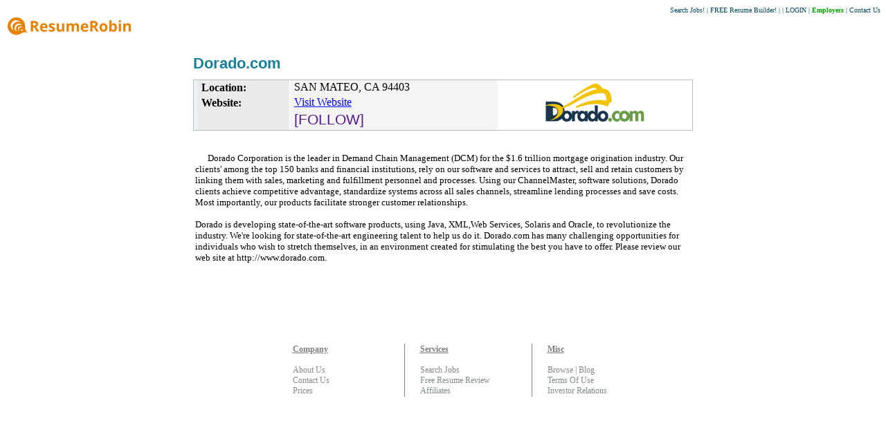

--- FILE ---
content_type: text/html; charset=UTF-8
request_url: http://www.resumerobin.com/jobs/viewcompany.php?employer_id=38
body_size: 2891
content:
<!DOCTYPE html>
<html><head>
<title>Dorado.com | ResumeRobin</title>
<meta http-equiv="content-type" content="text/html; charset=UTF-8">
<meta name="keywords" content="Dorado.com,jobs,careers,employment,job search">
<meta name="description" content="Dorado Corporation is the leader in Demand Chain Management  DCM  for the  1 6 trillion mortgage origination industry  Our clients ' among the top 150 banks and financial institutions  rely on our software and services to attract  sell and retain cus">
<link rel="icon" type="image/png" href="/images/favicon.png">
<link rel="stylesheet" href="/includes/styles.css" type="text/css">
<script type="text/javascript" src="/includes/javascript.js"></script>
<script type="text/javascript" src="/includes/js/jquery-1.9.1.min.js"></script>
  
<script type="text/javascript">

  var _gaq = _gaq || [];
  _gaq.push(['_setAccount', 'UA-27964802-13']);
  _gaq.push(['_trackPageview']);

  (function() {
    var ga = document.createElement('script'); ga.type = 'text/javascript'; ga.async = true;
    ga.src = ('https:' == document.location.protocol ? 'https://ssl' : 'http://www') + '.google-analytics.com/ga.js';
    var s = document.getElementsByTagName('script')[0]; s.parentNode.insertBefore(ga, s);
  })();

</script>

<!-- Global site tag (gtag.js) - Google Ads: 966432703 -->
<script async src="https://www.googletagmanager.com/gtag/js?id=AW-966432703"></script>
<script>
  window.dataLayer = window.dataLayer || [];
  function gtag(){dataLayer.push(arguments);}
  gtag('js', new Date());

  gtag('config', 'AW-966432703');
</script>

   
  <script src="https://www.google.com/adsense/search/ads.js" type="text/javascript"></script> 
  <meta name="viewport" content="width=device-width, initial-scale=1" />

    
  </head>
 
<body>
<div id="container" ><div id="top_menu"><a href='/jobs.php'>Search Jobs!</a> | <a href='http://a1freeresumebuilder.com?src=header_top' style=''>FREE Resume Builder!</a> | <a href='/resumesearch/resumesearch.php' style='display:none;'>Resume Search</a> | <a href="/includes/login.php">LOGIN</a> | <a href="/employerspostjobs.php"><span style='color:#08A300;font-weight:bold;'>Employers</span></a> | <a href="/contactus.php">Contact Us</a></div>  

<div id="content"><!--<script type="text/javascript">run_tooltip();</script>-->
<div id='fb-root'></div>
<div class=mylogo><a href='/'><img src='/images/logo/resumerobin/small.png' style='border:none;'></a></div><center>	<div style="width:722px;"><br>
	<div class=viewjobtop>Dorado.com</div class=viewjobtop>
	<table width=100% class=viewjobs style='padding-left:5px;width:722px;'>
	<tr><td class=viewjobscolor1>Location:</td><td class=viewjobscolor2>
	SAN MATEO, CA 94403	</td>
		<TH ROWSPAN=15 bgcolor="#FFFFFF" align="center"><img src=/images/jobimages/1206834147.gif border=0></TH>	
		</tr>
	<tr valign=top><td valign=top class=viewjobscolor1>Website:</td><td valign=top class=viewjobscolor2><a target=_blank href=http://www.dorado.com/>Visit Website</a><tr><td class=viewjobscolor1><td class=viewjobscolor2>
				<div id=follow_div>
					<a href='' onMouseover="ddrivetip('You must be logged to follow an employer', 300)" onMouseout="hideddrivetip()" class=jobtitle onClick='return false;'>[FOLLOW]</a>
				</div>	</td></tr>
	</table>
	</div>
	<table width=722px style="table-layout: fixed;">
	<tr><td colspan=2 align="left">
	<pre> 
      Dorado Corporation is the leader in Demand Chain Management (DCM) for the $1.6 trillion mortgage origination industry. Our clients&#039; among the top 150 banks and financial institutions, rely on our software and services to attract, sell and retain customers by linking them with sales, marketing and fulfillment personnel and processes. Using our ChannelMaster, software solutions, Dorado clients achieve competitive advantage, standardize systems across all sales channels, streamline lending processes and save costs. Most importantly, our products facilitate stronger customer relationships.Dorado is developing state-of-the-art software products, using Java, XML,Web Services, Solaris and Oracle, to revolutionize the industry. We&#039;re looking for state-of-the-art engineering talent to help us do it. Dorado.com has many challenging opportunities for individuals who wish to stretch themselves, in an environment created for stimulating the best you have to offer. Please review our web site at http://www.dorado.com. </pre></table><br><br>
	<table id='show_jobs' cellspacing=0 style='padding-left:5px;width:722px;'>
	<tr><td colspan=10><tr><td colspan=4>
	       <tr><td style='text-align:left;padding-left:5px;padding-top:20px;' id='show_jobs_id'><tr><td colspan=10 align=center></table></div><!-- content -->
</div> <!-- close container div -->
<div id="bottom_footer">
<br clear=all>
<table class=footer_table><tr valign=top>	
	<td style='border-right:1px solid grey;width:160px;'>
	<div class='footer_headline'><U>Company</U></div><br>
	<a href="/about.php">About Us</a><br> 
	<a href="/contactus.php">Contact Us</a><br>
	<!--<a href="/browse/list_all_companies.php">Client Showcase</a><br> -->
	<a href="/resumedistributionservice/prices.php">Prices</a><br> 
	 
	<td style='border-right:1px solid grey;width:160px;'>
	<div class='footer_headline'><u>Services</u></div><br>
	<a href='/jobs.php'>Search Jobs</a><BR>
	<!--<a href="http://www.degreetiger.com">Education</a><BR>-->
	<a href="/free_resume_review.php">Free Resume Review</a><br>
	<a href="/resumedistributionservice/affiliates.php">Affiliates</a>

	<td style=''>
	<div class='footer_headline'><U>Misc</U></div><br>
	<a href="/browse">Browse</a> | <a href="/blog">Blog</a><br>
	<a href="/terms_and_conditions.php">Terms Of Use</a><br>
	<a href="/investment">Investor Relations</a><br>

	</td></tr>
</table>

</div><!-- bottom_footer -->

</div><!--  container -->
<script defer src="https://static.cloudflareinsights.com/beacon.min.js/vcd15cbe7772f49c399c6a5babf22c1241717689176015" integrity="sha512-ZpsOmlRQV6y907TI0dKBHq9Md29nnaEIPlkf84rnaERnq6zvWvPUqr2ft8M1aS28oN72PdrCzSjY4U6VaAw1EQ==" data-cf-beacon='{"version":"2024.11.0","token":"b5d3b04a321a40d2a7aed385c26dba4c","r":1,"server_timing":{"name":{"cfCacheStatus":true,"cfEdge":true,"cfExtPri":true,"cfL4":true,"cfOrigin":true,"cfSpeedBrain":true},"location_startswith":null}}' crossorigin="anonymous"></script>
</body>
</html>

--- FILE ---
content_type: text/css
request_url: http://www.resumerobin.com/includes/styles.css
body_size: 10077
content:
.myButton2 {
	box-shadow:inset 0px 1px 0px 0px #54a3f7;
	background:linear-gradient(to bottom, #007dc1 5%, #0061a7 100%);
	background-color:#007dc1;
	border-radius:3px;
	border:1px solid #124d77;
	display:inline-block;
	cursor:pointer;
	color:#ffffff;
	font-family:Arial;
	font-size:13px;
	padding:14px 24px;
	text-decoration:none;
	text-shadow:0px 1px 0px #154682;
}
.myButton2:hover {
	background:linear-gradient(to bottom, #0061a7 5%, #007dc1 100%);
	background-color:#0061a7;
}
.myButton2:active {
	position:relative;
	top:1px;
}


a.txt_hover { 
    text-decoration: none;
} 

a.txt_hover:hover {
    text-decoration: underline;
}

a.btn,.btn {
-moz-box-shadow: inset 0px 1px 0px 0px #ffffff;
-webkit-box-shadow: inset 0px 1px 0px 0px #ffffff;
box-shadow: inset 0px 1px 0px 0px #ffffff;
background: -webkit-gradient( linear, left top, left bottom, color-stop(0.05, #ffd875), color-stop(1, #ffc831) );
background: -moz-linear-gradient( center top, #ffd875 5%, #ffc831 100% );
filter: progid:DXImageTransform.Microsoft.gradient(startColorstr='#ffd875', endColorstr='#ffc831');
background-color: #ffd875;
-moz-border-radius: 4px;
-webkit-border-radius: 4px;
-khtml-border-radius: 4px;
border-radius: 4px;
border: 1px solid #e9a608;
display: inline-block;
color: #333;
font-family: arial;
font-size: 18px;
font-weight: normal;
padding: 10px 20px; 
text-decoration: none;
text-shadow: 0px 1px 0px #ffffff;
 
}

/* Elegant Aero */
.elegant-aero { 
    margin-left:auto;
    margin-right:auto;

   
    background: #D2E9FF;
    padding: 20px 20px 20px 20px;
    font: 12px Arial, Helvetica, sans-serif;
    color: #666;
}
.elegant-aero h1 {
    font: 24px "Trebuchet MS", Arial, Helvetica, sans-serif;
    padding: 10px 10px 10px 20px;
    display: block;
    background: #C0E1FF;
    border-bottom: 1px solid #B8DDFF;
    margin: -20px -20px 15px;
}
.elegant-aero h1>span {
    display: block;
    font-size: 11px;
}

.elegant-aero label>span {
    float: left;
    margin-top: 10px;
    color: #5E5E5E;
}
.elegant-aero label {
    display: block;
    margin: 0px 0px 5px;
}
.elegant-aero label>span {
    float: left;
    width: 20%;
    text-align: right;
    padding-right: 15px;
    margin-top: 10px;
    font-weight: bold;
}
.elegant-aero input[type="text"], .elegant-aero input[type="email"], .elegant-aero textarea, .elegant-aero select {
    color: #888;
    width: 70%;
    padding: 0px 0px 0px 5px;
    border: 1px solid #C5E2FF;
    background: #FBFBFB;
    outline: 0;
    -webkit-box-shadow:inset 0px 1px 6px #ECF3F5;
    box-shadow: inset 0px 1px 6px #ECF3F5;
    font: 200 12px/25px Arial, Helvetica, sans-serif;
    height: 30px;
    line-height:15px;
    margin: 2px 6px 16px 0px;
}
.elegant-aero textarea{
    height:100px;
    padding: 5px 0px 0px 5px;
    width: 70%;
}
.elegant-aero select {
    background: #fbfbfb url('down-arrow.png') no-repeat right;
    background: #fbfbfb url('down-arrow.png') no-repeat right;
   appearance:none;
    -webkit-appearance:none; 
   -moz-appearance: none;
    text-indent: 0.01px;
    text-overflow: '';
    width: 70%;
}
.elegant-aero .button{
    padding: 10px 30px 10px 30px;
    background: #66C1E4;
    border: none;
    color: #FFF;
    box-shadow: 1px 1px 1px #4C6E91;
    -webkit-box-shadow: 1px 1px 1px #4C6E91;
    -moz-box-shadow: 1px 1px 1px #4C6E91;
    text-shadow: 1px 1px 1px #5079A3;
    
}
.elegant-aero .button:hover{
    background: #3EB1DD;
}

.btn:hover{
     background: #FFEA75;
	 /*text-decoration:underline;*/e;
	 cursor: pointer;
}

a.btn_grn,.btn_grn {
-moz-box-shadow: inset 0px 1px 0px 0px #ffffff;
-webkit-box-shadow: inset 0px 1px 0px 0px #ffffff;
box-shadow: inset 0px 1px 0px 0px #ffffff;
background: -webkit-gradient( linear, left top, left bottom, color-stop(0.05, #75ff7f), color-stop(1, #78e47f) );
background: -moz-linear-gradient( center top, #75ff7f 5%, #78e47f 100% );
filter: progid:DXImageTransform.Microsoft.gradient(startColorstr='#75ff7f', endColorstr='#78e47f');
background-color: #ffd875;
-moz-border-radius: 4px;
-webkit-border-radius: 4px;
-khtml-border-radius: 4px;
border-radius: 4px;
border: 1px solid #e9a608;
display: inline-block;
color: #333;
font-family: arial;
font-size: 18px;
font-weight: normal;
padding: 10px 20px; 
text-decoration: none;
text-shadow: 0px 1px 0px #ffffff;

}

.btn_grn:hover{
     background: #75ff7f;
	 /*text-decoration:underline;*/
	 cursor: pointer;
}

#indeed_jobs{
	/*width:700px;*/
}

.addthis {
	width:160px;
	display:inline;
	float:right;
}

#ad_jobs_bottom_336 {
	padding-top:20px;
	margin-top:20px;
	border-top:1px solid #CACACA;
}

/* FRAMES BEGIN */

#framecontent{
position: absolute; 
top: 0; 
left: 0; 
width: 100%; 
overflow: hidden; /*Disable scrollbars. Set to "scroll" to enable*/
}

#maincontent{
position: fixed; 
top: 130px; /*Set top value to HeightOfFrameDiv*/
left: 0;
right: 0;
bottom: 0;
overflow: auto; 
background: #fff;
margin:0px auto;
}

.innertube{
margin: 15px; /*Margins for inner DIV inside each DIV (to provide padding)*/
}
/* FRAMES END */

.whatwhere {
	font-weight:bold;
	color:#54ad5c;
	font-size:20px;
}

.egmanager{
	color:#95CAE3;
}

/* bullets and stuff */

.howbetter {
text-align:left;
font-size:14px;


font-family: "Lucida Grande",Verdana,sans-serif;
color: #3C4142;
font-size: 12px;
line-height: 16px;
margin: 5px 0 0 0;



}

.howbetter li {
	padding-bottom:10px;

}
.howbetter_main {
	font-weight:bold;
}

.howbetter_heading {
font-family: Arial,Helvetica,Verdana,sans-serif;
font-size: 20px;
color: #3C4142;
font-weight: normal;
}

/* bullets and stuff */

/* begin transactions table */ 

table.transactions_table {
	width:600px;font-size:13px;
}
table.transactions_table td {
	text-align:center;
}

/* end transactions table * / 

/* external job widget */

.external_jobs_widget {
	border: 1px solid grey;
	padding:15px;
	display:inline-block;
}

.external_jobs_widget_heading {
	margin:auto;
	text-align:center;
	font-size:14px;
	text-decoration:underline;
}


/* end education widget */

.jobs_output_div {
	width:600px;
}

.each_job {
    margin-bottom:25px;
    line-height:20px;
    text-align:left;
    margin-left:0px;
}

.each_job_sponsored_side {
    margin-bottom:25px;
    line-height:17px;
    /*width:200px;*/
    text-align:left;
    margin-left:0px;
    font-size:13px;
}


.blue_link {
    color: #1988A9;
    font-weight:bold;
    text-decoration:underline;
}

.ed_input_box{
    width:150px;
}

select.error, textarea.error, input.error {
    background-color:#FFD5D5;
}

.ed_iframe_outer{
    margin-left:auto;
    margin-right:auto;
    width:795px;
}

.ed_iframe{
    width:800px;
    height:800px;
    margin-left:auto;
    margin-right:auto;
}

.ed_text{
    background-color:#FCFFA8;
    line-height:20px;
    color:#BA16A9;
    font-family:arial;
    font-weight:bold;
    padding:10px;
    text-align:center;
    font-size:13px;
    margin-left:auto;
    margin-right:auto;
}

.ed_outer_id{
    margin-left:auto;
    margin-right:auto;
    text-align:center;
}


.reg_link {
	text-decoration:underline;
}

h1 {
	font-weight:normal;
	display: inline; 
	margin:0px;
}

h2 {
	font-weight:normal;
	display: inline; 
	margin:0px;
	padding:0px;
	font-size:14px;
}

h3 {
	font-weight:normal;
	display: inline; 
	margin:0px;
}


/*
//JOB SEARCH TABLE
in job search make rows diff colors*/

.row_1_apply_complete td {
	background-color:#EDEBEB;
	/*background-color:#F3FAFF;*/
	vertical-align: middle;
}


.row_2_apply_complete td {
	/*background-color:#F1F0F0;*/
	background-color:#FBFBFB;
	vertical-align: middle;
}

.row_1 td {
	/*background-color:#EDEBEB;*/
	/*background-color:#F3FAFF;*/
	vertical-align: middle;
	padding-top:10px;
}

.row_1_border td {
	border-bottom:1px solid #BFBFBF;    
}

.row_2 td {
	/*background-color:#F1F0F0;*/
	/*background-color:#FBFBFB;*/
	vertical-align: middle;
	padding-top:10px;
}

.row_2_border td {
    	border-bottom:1px solid #BEBEBE;
}

.no_stripes {
	height:23px;
	border-bottom:1px solid black;
}


.wrapword{
	white-space: -moz-pre-wrap !important;  /* Mozilla, since 1999 */
	white-space: -pre-wrap;      /* Opera 4-6 */
	white-space: -o-pre-wrap;    /* Opera 7 */
	white-space: pre-wrap;       /* css-3 */
	word-wrap: break-word;       /* Internet Explorer 5.5+ */
}



.job_title_search_td {
	padding-left:5px;
	text-align:left;
}

/* END JOB SEARCH TABLE */

.cool_blue_css_box2 {
	background-color:#E9F4FF;color:#115C61;text-shadow:1px 1px 0px #FFFFFF;
	      border-top:1px solid #DCDCDC;
	      border-left:1px solid #DCDCDC;
	      border-bottom:1px solid #A8C8E8;
	      border-right:1px solid #A8C8E8;
	      text-align:left;
	      padding:10px;
	      padding-bottom:0px;
	      
	/*      
	      	filter: progid:DXImageTransform.Microsoft.gradient(startColorstr="#F1F8FF", endColorstr="#F8FBFF"); 
	background: -webkit-gradient(linear, left top, left bottom, from(#F1F8FF), to(#F8FBFF)); 
	background: -moz-linear-gradient(top,  #F1F8FF,  #F8FBFF); 
	*/
	      
	     
}

.cool_blue_css_box {
	background-color:#FAFAFA;color:black;text-shadow:1px 1px 0px white;
	      border-top:1px solid #D6D6D6;
	      border-left:1px solid #D6D6D6;
	      border-bottom:1px solid #D6D6D6;
	      border-right:1px solid #D6D6D6;
	      text-align:left;
	      padding:10px;
	      padding-bottom:0px;
	      
	/*      
	      	filter: progid:DXImageTransform.Microsoft.gradient(startColorstr="#CCE5FF", endColorstr="#E4F1FF"); 
	background: -webkit-gradient(linear, left top, left bottom, from(#CCE5FF), to(#E4F1FF)); 
	background: -moz-linear-gradient(top,  #CCE5FF,  #E4F1FF); 
	*/
	padding-bottom:10px;	      
	     
}



/* TABS BEGIN */

	.shadetabs{
	padding: 3px 0;
	margin-left: 0;
	margin-top: 1px;
	margin-bottom: 0;
	font: bold 12px Verdana;
	list-style-type: none;
	text-align: left; /*set to left, center, or right to align the menu as desired*/
	}
	
	.shadetabs li{
	display: inline;
	margin: 0;
	}
	
	.shadetabs li a{
	text-decoration: none;
	position: relative;
	z-index: 1;
	padding: 3px 7px;
	margin-right: 3px;
	border: 1px solid #778;
	color: #2d2b2b;
	background: white url(/images/shade_tabs/shade.gif) top left repeat-x;
	}
	
	.shadetabs li a:visited{
	color: #2d2b2b;
	}
	
	.shadetabs li a:hover{
	text-decoration: underline;
	color: #2d2b2b;
	}
	
	.shadetabs li a.selected{ /*selected main tab style */
	position: relative;
	top: 1px;
	}
	
	.shadetabs li a.selected{ /*selected main tab style */
	background-image: url(/images/shade_tabs/shadeactive.gif);
	border-bottom-color: white;
	}
	
	.shadetabs li a.selected:hover{ /*selected main tab style */
	text-decoration: none;
	}

/* TABS END */


/* begin rounded border */

.rounded {
	-webkit-border-bottom-right-radius: 10px;
        -webkit-border-bottom-left-radius: 10px;
        -moz-border-radius-bottomright: 10px;
        -moz-border-radius-bottomleft: 10px;
        border-bottom-right-radius: 10px;
        border-bottom-left-radius: 10px;

	-webkit-border-top-right-radius: 10px;
        -webkit-border-top-left-radius: 10px;
        -moz-border-radius-topright: 10px;
        -moz-border-radius-topleft: 10px;
        border-top-right-radius: 10px;
        border-top-left-radius: 10px;
	
	-moz-box-shadow: 3px 3px 5px #DCDCDC;
	-webkit-box-shadow: 3px 3px 5px #DCDCDC;
	box-shadow: 3px 3px 5px #DCDCDC;
	/* For IE 8 */
	-ms-filter: "progid:DXImageTransform.Microsoft.Shadow(Strength=4, Direction=135, Color='#DCDCDC')";
	/* For IE 5.5 - 7 */
	filter: progid:DXImageTransform.Microsoft.Shadow(Strength=4, Direction=135, Color='#DCDCDC');
}

.rounded_bottom {
	-webkit-border-bottom-right-radius: 10px;
        -webkit-border-bottom-left-radius: 10px;
        -moz-border-radius-bottomright: 10px;
        -moz-border-radius-bottomleft: 10px;
        border-bottom-right-radius: 10px;
        border-bottom-left-radius: 10px;

	-webkit-border-top-right-radius: 10px;
        -moz-border-radius-topright: 10px;
        border-top-right-radius: 10px;
	
	-moz-box-shadow: 3px 3px 5px #DCDCDC;
	-webkit-box-shadow: 3px 3px 5px #DCDCDC;
	box-shadow: 3px 3px 5px #DCDCDC;
	/* For IE 8 */
	-ms-filter: "progid:DXImageTransform.Microsoft.Shadow(Strength=4, Direction=135, Color='#DCDCDC')";
	/* For IE 5.5 - 7 */
	filter: progid:DXImageTransform.Microsoft.Shadow(Strength=4, Direction=135, Color='#DCDCDC');
	position:relative;background-color:#1C49A2;border:1px solid gray;padding:15px;
}

.rounded_no_shadow {
	-webkit-border-bottom-right-radius: 10px;
        -webkit-border-bottom-left-radius: 10px;
        -moz-border-radius-bottomright: 10px;
        -moz-border-radius-bottomleft: 10px;
        border-bottom-right-radius: 10px;
        border-bottom-left-radius: 10px;

	-webkit-border-top-right-radius: 10px;
        -webkit-border-top-left-radius: 10px;
        -moz-border-radius-topright: 10px;
        -moz-border-radius-topleft: 10px;
        border-top-right-radius: 10px;
        border-top-left-radius: 10px;
	
	
}

  
/* end rounded border */

div.crop {
	height: 160px;
	width: 120px;
	overflow: hidden;
	margin:auto;
}

div.crop img {
	min-height:160px;
	border:none;
	/*margin: -0px -100px 0 0;*/
}


/* buttons */

/* red button */

.red_button {
  background: #d93434;
  background-image: -webkit-linear-gradient(top, #d93434, #911f1f);
  background-image: -moz-linear-gradient(top, #d93434, #911f1f);
  background-image: -ms-linear-gradient(top, #d93434, #911f1f);
  background-image: -o-linear-gradient(top, #d93434, #911f1f);
  background-image: linear-gradient(to bottom, #d93434, #911f1f);
  -webkit-border-radius: 10;
  -moz-border-radius: 10;
  border-radius: 10px;
  font-family: Arial;
  color: #ffffff;
  font-size: 11px;
  padding: 5px 10px 5px 10px;
  text-decoration: none;
}

.red_button:hover {
  background: #FF5454;
  background-image: -webkit-linear-gradient(top, #FF5454, #E53838);
  background-image: -moz-linear-gradient(top, #FF5454, #E53838);
  background-image: -ms-linear-gradient(top, #FF5454, #E53838);
  background-image: -o-linear-gradient(top, #FF5454, #E53838);
  background-image: linear-gradient(to bottom, #FF5454, #E53838);
  text-decoration: none;
}

/* assign this to <A> */
.css_button_2,.yes_button,.no_button,.send_message_button,.add_to_friends_button {
	padding:5px 10px 5px 10px;
	/*height:30px;width:100px;*/
	color:#FFFFFF;
	font-weight:bold;
	font-size:14px;
	text-decoration:none;
	border:1px solid black;
	cursor:pointer;
	cursor:hand;
	text-shadow:0px -1px 2px grey;
	text-align:center;
	/*text-shadow:#fff 0px 1px 0, #000 0 -1px 0;
	font-weight:bold; color:#808080;*/
		-webkit-border-bottom-right-radius: 2px;
        -webkit-border-bottom-left-radius: 2px;
        -moz-border-radius-bottomright: 2px;
        -moz-border-radius-bottomleft: 2px;
        border-bottom-right-radius: 2px;
        border-bottom-left-radius: 2px;

	-webkit-border-top-right-radius: 2px;
        -webkit-border-top-left-radius: 2px;
        -moz-border-radius-topright: 2px;
        -moz-border-radius-topleft: 2px;
        border-top-right-radius: 2px;
        border-top-left-radius: 2px;

}

.button11 {
	height:46px;color:white;font-weight:bold;font-size:18px;cursor:hand;
	padding: 0 18px;
margin-right: 0;
line-height: 30px;
text-align: center;
color: #fff;
border: none;
background-color: #362cbc;
-webkit-border-radius: 4px;
-moz-border-radius: 4px;
-ms-border-radius: 4px;
-o-border-radius: 4px;
border-radius: 4px;
-webkit-box-shadow: 0 -1px 0 0 rgba(0,0,0,0.2),0 1px 0 0 rgba(255,255,255,0.1),0 -1px 0 0 rgba(0,0,0,0.2) inset,0 1px 0 0 rgba(255,255,255,0.4) inset,0 0 2px 0 rgba(0,0,0,0.6);
-moz-box-shadow: 0 -1px 0 0 rgba(0,0,0,0.2),0 1px 0 0 rgba(255,255,255,0.1),0 -1px 0 0 rgba(0,0,0,0.2) inset,0 1px 0 0 rgba(255,255,255,0.4) inset,0 0 2px 0 rgba(0,0,0,0.6);
box-shadow: 0 -1px 0 0 rgba(0,0,0,0.2),0 1px 0 0 rgba(255,255,255,0.1),0 -1px 0 0 rgba(0,0,0,0.2) inset,0 1px 0 0 rgba(255,255,255,0.4) inset,0 0 2px 0 rgba(0,0,0,0.6);
}

.header_button1 {
	color:white;font-weight:bold;font-size:11px;cursor:hand;
	font-family:calibri;
	margin-right: 0;
	padding:5px;
	text-align: center;
	color: #fff;
	border: none;
	background-color: #362cbc;
	-webkit-border-radius: 4px;
	-moz-border-radius: 4px;
	-ms-border-radius: 4px;
	-o-border-radius: 4px;
	border-radius: 4px;
	-webkit-box-shadow: 0 -1px 0 0 rgba(0,0,0,0.2),0 1px 0 0 rgba(255,255,255,0.1),0 -1px 0 0 rgba(0,0,0,0.2) inset,0 1px 0 0 rgba(255,255,255,0.4) inset,0 0 2px 0 rgba(0,0,0,0.6);
	-moz-box-shadow: 0 -1px 0 0 rgba(0,0,0,0.2),0 1px 0 0 rgba(255,255,255,0.1),0 -1px 0 0 rgba(0,0,0,0.2) inset,0 1px 0 0 rgba(255,255,255,0.4) inset,0 0 2px 0 rgba(0,0,0,0.6);
	box-shadow: 0 -1px 0 0 rgba(0,0,0,0.2),0 1px 0 0 rgba(255,255,255,0.1),0 -1px 0 0 rgba(0,0,0,0.2) inset,0 1px 0 0 rgba(255,255,255,0.4) inset,0 0 2px 0 rgba(0,0,0,0.6);
	}


.button2:hover,.yes_button:hover,.no_button:hover,.send_message_button:hover,.add_to_friends_button:hover {
	text-decoration:underline;
	}

.send_message_button {
	background-color:#237A93;
	width:90px;
}

.add_to_friends_button {
	background-color:#2D8F2D;
	width:90px;
	
}


.yes_button {
	background-color:#237A93;
}

.no_button {
	background-color:#8F8F8F;
}

.button5 {
	font-size:12px;
	margin-top:10px;
	text-align:center;
	padding:3px;
	border:1px solid #9C9C9C;
	background-color: #DEDEDE;
	padding-bottom:5px;
	
	width:120px;
	cursor:pointer;
}

.button5:hover {
	background-color:#E6E5E5;
	cursor:hand;
}

a.button1 {
    background: transparent url('/images/buttons/bg_button_a.gif') no-repeat scroll top right;
    color: #444;
    display: block;
    float: left;
    font: normal 12px arial, sans-serif;
    height: 24px;
    margin-right: 6px;
    padding-right: 18px;
    text-decoration: none;
}

a.button1 span {
    background: transparent url('/images/buttons/bg_button_span.gif') no-repeat;
    display: block;
    line-height: 14px;
    padding: 5px 0 5px 18px;
}

a.button1:active {
    background-position: bottom right;
    color: #000;
    outline: none;
}

a.button1:active span {
    background-position: bottom left;
    padding: 6px 0 4px 18px;
}

/* end buttons */

/* boxes */

#contact_box {
	position:absolute;
	top:40px;
	left:100px;
	z-index:15;
	width:450px;
	height:300px;
	display:none;
}

#add_to_my_network_box {
	position:absolute;
	top:50px;
	left:50px;
	z-index:10;
	width:450px;
	height:300px;
	display:none;	
}

/* end boxes */


/* begin basic classes */

table.form_back1
{ 
	border: 1px #B4B4B4 solid;
	margin: 1px;
	background-color:#F9F9F9;
	padding:0px;
	margin:0px;
}

table.form_back1 td {
	padding:0px;
	margin:0px;
}

div.section_heading1 { 
	width:100%;
	background-color:#C6E3EC;
	margin-bottom:15px;
	text-align:center;
}

/* end basic classes */

.state_college,.college_id{
	background-color:#ECF3EC;
}

.state_hs, .hs_id {
	background-color:#ECECF3;
}

.small_text_1 {
	font-size:12px;
	color:#3D4BAE;
	font-family:arial;
	text-decoration:underline;
}


.round_corner_container {
	z-index: inherit;
	/*zoom: 1; */
	margin:0 auto;
}

.web20_box {
	background-color: #E7EBFF;
	width: 665px;
	height: 70px;
	margin: 0px auto;
	border: 1px solid #d7d7d7;

	-moz-border-radius: 11px;
	-webkit-border-radius: 11px;
	border-radius: 11px;
	behavior: url(/includes/border-radius.htc);
	
	padding-left:5px;
	padding-right:5px;
	font-size:14px;
	color:#717171;
	font-family:arial;
	background-color:#E7EBFF;
	margin-top:20px;
	margin-bottom:20px;
}

#credit_cards_display, #credit_cards_display td{
	border-collapse:collapse;
	text-align:left;
	border:1px solid grey;
}

#credit_cards_display td {
	border:1px solid grey;
	padding:3px;
}

.search_input_box {
	font-size:18px;
	/*font-family: serif;*/
}

.search_input_box_resume_front_page {
	font-size:12px;
	/*font-family: serif;*/
}


.findtuition_bottom{
	padding-top:15px;
	text-align:center;
}

.findtuition_bottom_image{
	border:1px solid grey;
}



#dhtmltooltip{
	position: absolute;
	left: -300px;
	width: 150px;
	border: 1px solid black;
	padding: 2px;
	background-color: lightyellow;
	visibility: hidden;
	z-index: 100;
	/*Remove below line to remove shadow. Below line should always appear last within this CSS*/
	filter: progid:DXImageTransform.Microsoft.Shadow(color=gray,direction=135);
}

#dhtmlpointer{
	position:absolute;
	left: -300px;
	z-index: 101;
	visibility: hidden;
}

#display_notes{
	background-color:#EDEEF8;
	margin:10px;
	margin-left:15px;
	display:none;
	text-align:left;
}
#notes_add{
	text-align:center;
}
#resume_comments{
	margin-bottom:20px;
	text-align:center;
}

.resume_comment {
	color:black;
	padding:3px;
	max-width:500px;
	overflow:auto;
	max-width:500px;
	position:relative;
	text-align:left;
}

.ul_list1 {
	text-align:left;
	font-size:14px;
}

.ul_list1 li {
	padding:3px;
}

.create_new_job{
	border:1px solid #000000;
}

#register_div {
	position:relative;
	background-image: url('/images/register_background.png');
	background-repeat: no-repeat;
	width:400px;
	height:218px;
	text-align:center;
	margin:0px auto;
}

#register_table {
	/*top:20px;
	left: 18px;
	position:absolute;*/
	
	text-align:left;
}

#login_div {
	position:relative;
	background-image: url('/images/login_background.png');
	background-repeat: no-repeat;
	width:310px;
	height:218px;
	text-align:center;
	margin:0px auto;
}

#login_table {
	/*top:20px;
	left: 18px;
	position:absolute;*/
	text-align:left;
}

#find_more_like {
	background-color: #F0F0F0;
	margin-bottom: 1px;
	width:100%;
	text-align:right;
}

#below_search {
	padding-bottom:5px;
	padding-top:10px;
	text-align:left;
}

.job_description_html {
	table-layout: fixed;
	text-align:left;
}

.job_description_html a{
	text-decoration:underline;
}

.job_description_pre {
	text-align:left;
}

	.members {
		position:relative;
	}
	
	.tenpxspacer {
		height:10px;
		width:10px;
		position:relative;
	}
	.resume_ad {
		background: #CAEFC7;
		display: inline-block;
		position:relative;
		top:10px;
		width:350px;
	}
	
	
	
	b.rtop, b.rbottom{display:block;background: #FFF}
	b.rtop b, b.rbottom b{display:block;height: 1px;
		overflow: hidden; background: #CAEFC7}
	b.r1{margin: 0 5px}
	b.r2{margin: 0 3px}
	b.r3{margin: 0 2px}
	b.rtop b.r4, b.rbottom b.r4{margin: 0 1px;height: 2px}
	
	.pages, pages a{
		font-size:18px;
		/*border: 1px #969696 solid;*/
		/* background-color:#F4F4F4;*/
		padding-right:4px;
		padding-left:4px;
	}
	
	.get_started{
		border: 1px #1A829D solid;
		width:791px;
		margin-top:1px;
	}
	.metro_job_title_height {height:12px;}
	#show_jobs {
		width:100%;
		padding-left:3px;
		
		/*border-collapse:collapse;*/
	}
	#show_jobs td {
		/*border-collapse:collapse;
		border-width:0px;*/
	}
	#show_jobs td {
		font-size:20px;
		line-height:28px;
		font-family:arial,sans-serif;
	}
	.short_job_desc{
		/* color:#3F7378;*/
		text-align:left;
		font-size:20px; 
		line-height:28px;
		color:#4e4e4e;
		font-family:arial,sans-serif;
	}
	.middle_ad {
		padding-top:50px;
		text-align:center;
	}
	#top_ad {
		margin-top:10px;
		margin-bottom:10px;
	}

	.apply_form_text_td {
		text-align:right;
		font-family:arial;
		font-size:14px;
	}

	.apply_form_text_td_right {
		text-align:left;
		font-family:arial;
		font-size:14px;
	}

	.apply_image {
		padding-right:10px;
	}

	.apply_row {
		margin-top:20px;
		margin-bottom:20px;
	}
	
		body {
			/*padding:5px;
			max-width:1060px;	
			margin:0px auto;*/
		
			
			
			
			
		}
		
		body a {
			/*text-decoration:none;*/
		}
		body a:hover {
			/*text-decoration:underline;*/		
		}
		/*
		a:link { color: #0252A2 }
		a:visited { color: #228B1A }
		
		a:hover { color: #0000FF }
		a:focus { color: #0000FF } 
		*/
		.mylogo {
			padding-top:3px;
			text-align:left;
			padding-bottom:5px;

		}
		
		.top_menu_left_side {
			/*background-image: url(/images/gradient1a.jpg);*/
			background-repeat: no-repeat;
			width:30px;
			background-color:red;position:relative;
			width:100%;
		}		
		.top_menu_right_side {
			/*background-image: url(/images/gradient1a.jpg);*/
			background-repeat: no-repeat;
		}		

		#top_menu,#top_menu_left {
			/*z-index:15;*/
			/* float:right;*/
			font-family:verdana;
			z-index:5;
			text-align:right;
			top:0;
			right:20;
			padding-top:1px;
			color:#084B5B;
			/*background-image: url(/images/gradient1b.jpg);
			background-repeat: repeat-x; margin: 0;*/
			font-size:10px;
		}

		#top_menu_left {
			float:left;	
			font-size:9px;
		}

		#top_menu a,#top_menu a:link, #top_menu a:visited,#top_menu,
		#top_menu_left a,#top_menu_left a:link, #top_menu_left a:visited,#top_menu_left
  {
			text-decoration: none;
			color:#084B5B;
			
		}


		#top_menu a:hover{
			text-decoration:underline;
		}

		#employer_site {
			background-color:#E8F1F4;
			text-align:right;
			font-family:Verdana;
			font-weight: bold;
			font-size: .8em;
			float:right;
			margin: 2px;
			padding-right: 5px;
			padding-left: 5px;
		}
		#employer_site a {
			text-decoration: none;
		}


	pre {
		white-space: pre-wrap; /* css-3 */
		white-space: -moz-pre-wrap; /* Mozilla, since 1999 */
		white-space: -pre-wrap; /* Opera 4-6 */
		white-space: -o-pre-wrap; /* Opera 7 */
		word-wrap: break-word; /* Internet Explorer 5.5+ */
		font-family:verdana;
		font-size: 13px;
	}
	
	

	.metro_areas {
		text-align:left;
		line-height:30px;
	}
	.metro_areas_date {
		background-color:#D6D6D6;
		padding:0px;
		margin:0px;
		margin-bottom:10px;margin-top:10px;padding-left:5px;
		text-align:left;
		font-weight:bold;
		/*text-align:left;
		margin-left: auto;
		margin-right: auto;
		display:inline;*/
		/*float:left;
		/*width:200px;*/
	}
	.viewresume {
		white-space: pre;
		text-align:left;
	}
	.input {
		border: 1px solid #006;
		background: #ffc;
	}
	.button {
		border: 1px solid #006;
		background: #E8F1F4;
	}

	.submit_application {
		background-color:#FF792B;
		color: white;
	}

	.button2 {
		background-color:#B2D4DF;
		padding-top:5px;
		padding-bottom:5px;
		padding-left:10px;
		padding-right:10px;
		
	}

	.button3 {
		background-color:#FFB400;
	}


	.button_quickapply {
		background-color:#FFCD07;
		font: bold small 'trebuchet ms',helvetica,sans-serif; 
	}

	.footnote{
		margin-top: 10px;
		color:#808080;
		font-size:10px;
	}
	.tablight
	{ 
	background-color:#F5F3F3;
	}

	.tabdark
	{ 
	background-color:#CAEFC7;
	}


	#tabs ul {
		list-style: none;
		padding: 0;
		margin: 0;
	}
	
	#tabs li {
		float: left;
		border: 1px solid;
		border-bottom-width: 0;
		margin: 0 0.5em 0 0;
		background-color:#CAEFC7;
	}
	
	#tabs a {
		display: block;
		padding: 0 1em;
	}
	
	#tabs #selected {
		position: relative;
		top: 1px;
		background: white;
	}

.warning
{ 
border: 1px #1A829D solid;background-color:#E8F1F4;
text-align:center;
width:200px;
}
.emaillink{
  font-family:sans-serif;
  font-size: 16px;
}
	
.mystyle1{
  font-family:arial;
  font-size: 14px;
}

#main_page_search_jobs_box {
	position:relative;
	/*(background-color:#FCFCFC;border:1px solid #C4C4C4;padding:15px;
	 
	 */
}

.job_description_html {
	max-width:1000px;
}

.description{
  font-family:arial;
  font-size: 10px;
}
a.companyname,.companyname {
  /*text-decoration:none;*/
  color: #056D00;
  font-family:arial;
  font-size: 14px;
}

a.jobtitle,a.metro_jobtitle {
  /*text-decoration:none;*/
  font-family:arial,sans-serif;
  font-size: 21px;
  text-decoration:none;
  /*font-weight:bold;*/
  /*color:#0066CC;*/
  
}

a.main_page_metro_area_listing  {
  font-family:serif;
  font-size: 17px;
 color:#0066CC;	
}

table.specific_jobs_table a{
  font-family:serif;
  font-size: 15px;	
  color:#0066CC;
 text-decoration:none;
}

A:visited.jobtitle {
  /*color:#0066CC;*/
}

hr.thin {
height:0px;
 color: grey;
  background-color: #EDF9F8;
}

hr.white_spacing {
  height:0px;
  color: #FFFFFF;
  background-color: #FFFFFF;
}

 TR.topbar {
	margin-bottom:10px;
		/*background-color:#1D839C;*/
	background-color: #D9DAF6; /* for non-css3 browsers */
	filter: progid:DXImageTransform.Microsoft.gradient(startColorstr='#CECFF3', endColorstr='#FAFAFF'); 
	background: -webkit-gradient(linear, left top, left bottom, from(#CECFF3), to(#FAFAFF)); 
	background: -moz-linear-gradient(top,  #CECFF3,  #FAFAFF); /* for firefox 3.6+ */

	font-size:12pt;
	color:black;
	font-weight:bold;
	border-bottom: 1px solid #595959;
	padding:0px;
	}
  TD.topbar {
	/*background-color:#1D839C;*/
	background-color: #D9DAF6; /* for non-css3 browsers */
	filter: progid:DXImageTransform.Microsoft.gradient(startColorstr='#CECFF3', endColorstr='#FAFAFF'); 
	background: -webkit-gradient(linear, left top, left bottom, from(#CECFF3), to(#FAFAFF)); 
	background: -moz-linear-gradient(top,  #CECFF3,  #FAFAFF); /* for firefox 3.6+ */

	font-size:12pt;color:black;font-weight:bold;
	border-right:1px solid grey;
	border-left:1px solid #E2E2E2;
	border-bottom:1px solid #595959;
	padding-left:3px;
	padding:0px;
	text-align:left;
	padding-left:3px;
	}
 TR.topbar a {color:black;text-decoration: none;font-weight:bold;}
 TR.sortedby {background-color:#FCFCFC;  font-size:11pt;padding:0px;border-bottom:1px solid grey;}
 td.mycenter {text-align: center;}
 td.myleft {text-align: left;}
 .location {	font-size:16px; 
		line-height:22px;
		color:#4e4e4e;
		font-family:arial,sans-serif;}
 .distance { 
  text-align:left;	font-size:16px; 
		line-height:22px;
		color:#4e4e4e;
		font-family:arial,sans-serif;}
 .dateadded {    text-align:left;	font-size:16px; 
		line-height:22px;
		color:#4e4e4e;
		font-family:arial,sans-serif;}

#sortedby_div {
	border-bottom:1px solid grey;
	width:100%;
	//margin-bottom:15px;
}

#main_page_metro_areas{
	text-align:center;
	margin-right:auto;
	margin-left:auto;
	width:700px;
	position:relative;
	
}

#main_page_metro_areas a {
	text-decoration:none;
	font-size:15px;
	font-family:calibri;
}

#main_page_metro_areas td {
	text-align:left;
	width:175px;
}

#main_page_metro_areas td{
	padding:3px;
	padding-top:10px;
}

.full_screen {
   	min-width:980px;
	min-height:300px;

}

.not_full_screen {
    min_width:0px;
    min-height:0px;
}

#container {
	/*margin-top:0px;
	padding-top:0px;
	margin-left: auto;
	margin-right: auto;
	position:relative;
		margin:0px auto;
		max-width:980px;*/
	
}

#viewjobs_container {
	/*max-width:none;
	float:left;*/
}

#resume_container {
	margin:0px auto;
	display:inline-block;
}

#container a {
		/*text-decoration:none;*/
}

#container a:hover {
			text-decoration:underline;		
		}


#container_m {
	margin-left: 0px;
	margin-right: 0px;
}
 
.formfill{color: #A1A1A1;font-size:12px;}
.job{color: #676C8F;font-size:16px;}
.company{color: #5AB051;font-size:16px;}
.blueheading {
	color:#15556B;
	font-size: 20px;
	font-family:helvetica;
	font-weight:bold;
	
}

.members_main_table {
	border-style:solid;
	border-width:1px;
	border-color:grey;
	text-align:left;
	border-collapse:collapse;
	
	background-color:#E5E5E5;
	color:black;
	font-family:calibri;
	font-size:12px;
	
}

.members_main_table a{
	color:black;
	font-family:arial;
	text-decoration:none;
}

.members_main_table td {
	padding:5px;
}


.members_main_table_top_bar {
	background-color:#9094E7;
	border-bottom:1px solid black;
}



.view_job_container {
	width: 95%;
	
}
.viewjobs
{ 
	border:1px #BCBCBC solid;
	background-color:#EAF3F5;
	text-align:left;
	width:100%;
	border-spacing:0px;
	margin-right:3px;
	
}

.viewlight_fixed
{ 
border: 1px #1A829D solid;/*background-color:#E8F1F4;*/
text-align:left;
padding: 5px;
margin: 1px;
table-layout: fixed;
width:800px;
}
.captcha_image{
border: 1px #1A829D solid;
}

.viewlight
{ 
border: 1px #C7C7C7 solid;
background-color:#E9F1F8;
text-align:left;
padding: 5px;
margin: 1px;
}

.list_jobs,.page_heading, .list_jobs_width {
	width:98%;
	margin:0px;
	padding:0px;
}

.list_jobs { 
margin-right:auto;
margin-left:auto;
position:relative;
border: 1px #7B7B7B solid;
background-color:#F5F5F5;
text-align:left;
border-spacing:0px;
font-size:14px;
padding:10px;
}

.page_heading {
	text-align:left;
	margin-top:20px;
	padding-bottom:5px;
	/*width:100%;*/
}


.edit_resume{
margin-right:auto;
margin-left:auto;
position:relative;
border: 1px #7B7B7B solid;
background-color:#F5F5F5;
text-align:left;
border-spacing:3px;
margin-top:10px;
border-collapse:collapse;
padding:15px;
/*width:100%;*/
color:#3F3F3F;
font-family:arial;
font-size:13px;
font-weight:bold;
width:100%;
}

.edit_resume td{
	padding:3px;
	padding-left:7px;
}


.my_left1 {
	border-right:1px solid #595959;
}

.list_jobs td {
	background-color:#FBFBFB;
	border-bottom:1px solid #E3E3E3;
	text-align:left;
	/*border-right:1px solid #9B9B9B;*/
}

#myjquerymenu_container {
	text-align:right;
	}


#myjquerymenu{
	z-index:5;
	text-align:right;
	position: absolute;
	top:0;
	right:0;
	padding-top:1px;
}

table.list_jobs td {
	padding:3px;
}

.table_jobs_create
{ 
	border: 1px #B4B4B4 solid;
	text-align:left;
	min-width:470px;
	margin: 1px;
	border-spacing: 0px 5px;
	background-color:#F9F9F9;
	margin-left:auto;
	margin-right:auto;
}

div.table_jobs_create td{
    height:30px;
}

div.table_jobs_create label, div.table_companies_create, .edit_resume label {
    font-weight:bold;
    color:#4C4C4C;
    font-size:12px;
}

div.table_jobs_create input, div.table_jobs_create textarea, div.table_jobs_create select,
div.table_companies_create input, div.table_companies_create textarea, div.table_companies_create select,
div.profile_container input, div.profile_container textarea, div.profile_container select
{
font-size: 13px;
-moz-border-radius: 3px;
border-radius: 3px;
-webkit-border-radius: 3px;
border: 1px solid #B2B2B2;
padding: 3px;
background: white none;
outline: none;
font-family: Arial,sans-serif;
-moz-box-shadow: 0px 1px 0px white,inset 0 1px 3px #CCC;
-webkit-box-shadow: 0px 1px 0px white,inset 0 1px 3px #AAA;
box-shadow: 0px 1px 0px white,inset 0 1px 3px #CCC;
}


.table_contact_form
{ 
	position:relative;
	border: 1px #7B7B7B solid;
	background-color:#F5F5F5;
	text-align:left;
	margin: 1px;
	padding-bottom:10px;
	border-spacing:0px;
}

.table_contact_form td{
	padding-left:10px;
	padding-right:10px;
}

#jobs_enter_description {
	border: 1px #B4B4B4 solid;
	margin: 1px;
	background-color:#F9F9F9;	
}

.apply_from_acct_tbl {
	border: 1px #1A829D solid;
	text-align:left;
	padding: 15px;
	margin: 15px;
	/*border-spacing: 0px 5px;*/
	background-color:#F9F9F9;
}

.myerror
{ 
	border: 1px #8A8A8A solid;
	text-align:left;
	padding: 15px;
	margin: 15px;
	border-spacing: 0px 5px;
	background-color:#F9F9F9;
}


.table_quickapply
{ 
	border: 1px #C2C2C2 solid;
	text-align:left;
	/*min-width:470px;
	padding: 15px;*/
	margin: 15px;
	/*border-collapse: none;*/
	border-spacing: 0px 2px;
	background-color:#F6F7FB;
	width:500px;
}

.table_quickapply td {
	padding:0px;
}

.table_grey
{ 
background-color:#EFEFEF;
text-align:left;
padding: 15px;
margin: 15px;
}

.table_grey td { margin-right:10px;margin-left:10px;}


.viewlight2
{ 
border: 1px #1A829D solid;background-color:#EAF4E8;
text-align:left;
padding: 5px;
margin: 1px;
}


.metro_areas_front_page
{ 
border: 1px #1A829D solid;background-color:#EAF4E8;
text-align:left;
padding: 5px;
margin: 1px;
background-image:url('/images/gradient_metro_areas.jpg');
width:800px;
}

#column_middle_left {
		position:relative;
		/*min-width:120px;
		float: left;
		width: 15%;float:left;
		*/
		width:180px;
		margin-right: 5px;
		margin-top:5px;
}
#column_middle_right {
		margin-bottom:70px;position:relative;
		/*min-width: 700px;*/
		margin-top:5px;
		text-align: left;
		float: left;
		/*width: 80%;*/
		margin-left: 4px;
		padding-left: 10px;
		left:-10px;
		/*width:400px;*/
}



#column_middle_left2 {
		margin-top:5px;
		text-align: left;
		float: left;
		/*width: 80%;*/
		/*max-width:80%;*/
		margin:10px;
		}
#column_middle_right2 {
		float: left;
		width: 15%;
		margin-right: 5px;
		margin-top:5px;
		border-left: 1px solid #ccc; 
}

#column_middle_left_table2
 {
	font-size:12px;
	/*background-image:url('/images/viewjobs_left_table_background.jpg');
	background-repeat:repeat-x;;*/
	padding:5px;
	margin-left:8px;
}


#column_middle_left_table
 {
	font-size:11px;
	/*background-image:url('/images/viewjobs_left_table_background.jpg');
	background-repeat:repeat-x;;*/
	padding:5px;
	border-right: 1px solid #ccc;
      	/*filter: progid:DXImageTransform.Microsoft.gradient(startColorstr="#F6F6F6", endColorstr="#FFFFFF"); 
	background: -webkit-gradient(linear, left top, left bottom, from(#F6F6F6), to(#FFFFFF)); 
	background: -moz-linear-gradient(top,  #F6F6F6,  #FFFFFF); */

}

 td.viewjobscolor1 {
	background-color: #EBEBEB;
	width:120px;
	padding:0px;
	margin:0px;
	border:none;
	padding-right:7px;
	padding-bottom:2px;
	padding-top:2px;padding-left:6px;border-right:1px solid white;
	font-weight:bold;
	}
 td.viewjobscolor2 {
	background-color:#F4F4F4;
	padding-left:6px;
	font-family:serif;
	margin:0px;
	border:none;
	padding-bottom:3px;
	}
 
  td.viewjobscolor1_design2 {
	/*background-color: #EBEBEB;*/
	border:none;
	font-weight:bold;
	padding:1px;
	padding-right:8px;
	color:black;
	}
 td.viewjobscolor2_design2 {
	/*background-color:#F4F4F4;*/
	font-family:serif;
	border:none;
	padding:1px;
	color:black;
	padding-bottom:8px;
	padding-right:8px;
	}
 
  .viewjobtop {
  	text-align:left;
	font-size:22px;font-family: arial;
	margin-bottom:10px;
	font-weight:bold;color:#188098;
	/*margin-top:15px;*/
}

	.viewjobtop_div{
		width:750px;
	}

#job_search_top {
	padding-left:10px;
	text-align:left;
	border-bottom:1px solid #E6E6E6;
	position:relative;
	left:-10px;
	text-align:left;
	/*margin-bottom:20px;*/
	border:none;
	padding-bottom:0px;padding-top:10px;	
}

#job_search_bottom {
	text-align:left;
	padding-left:3px;
	border-top:1px solid #E6E6E6;
	padding-bottom:10px;
	position:relative;
	left:-10px;
	padding-top:15px;
}

#ad_jobs_top_image{
	padding:15px;
}

#ad_jobs_bottom {
	position:relative;
	text-align: left;
	/*float: left;*/
	/*border-top: 1px solid #ccc; */
	padding-bottom: 30px;
	margin-top:20px;
}

#ad_jobs_top {
	text-align:left;
	padding-top:12px;
	/*border-bottom: 1px solid #ccc;*/
	padding-bottom:30px;
}

#ad_viewuser_bottom {
	position:relative;
	text-align: center;
	/*border-top: 1px solid #ccc; */
	margin-top:40px;
	margin-left:15px;
	padding-bottom: 10px;
}

#ad_viewuser_top {
	position:relative;
	text-align:center;
	/*border-bottom: 1px solid #ccc;*/
	margin-left:10px;
}

.pre_view_user_resume {
	width:600px;
	margin:0px auto;
	font-size:11px;
}

.view_resume {
	position:relative;
	border:1px solid #D9E3E6;
	margin-right:15px;
	margin-left:0px;
	padding:10px;
	padding-top:20px;
	padding-bottom:20px;
	text-align:left;
	width:610px;
	background-color:#F8FEFF;
	/*min-width:800px;*/
}

.metro_category_top_text,.a.metro_category_top_text,{
  font-family:serif;
  font-size: 16px;
  /*font-weight:bold;*/
  /*color:#008FE1;*/
  text-decoration:underline;  
}

.metro_jobtitle_div{
	padding-bottom:10px;
	float:left;
}

#job_rec_ad_jobs_bottom {
	position:relative;
	left:-10px;
	text-align: left;
	padding-top: 0px;
	margin-top:0px;
	width:100%;
	padding-bottom: 30px;
}

#ad_apply_complete {
	text-align: center;
	/* border-top: 1px solid #ccc; */
	/* border-bottom: 1px solid #ccc; */
	padding-top: 15px;
	margin-top:15px;
	padding-bottom: 15px;
	margin-bottom:15px;
}

#ad_jobs_bottom_center {
	text-align: center;
	padding-top: 15px;
	margin-top:15px;
	width:100%;
	padding-bottom: 30px;
}

#column_middle_view_resume {
	position:relative;
	padding-left: 10px;
	padding-right:20px;
	float:left;
	width:610px;
	/*min-height:300px;*/
	margin-right: 5px;
	/* width: 80%;*/
}

#column_left_view_resume {
	text-align: left;
	float: left;
	/*width: 14%;
	min-width: 165px;;*/
	/*padding-right: 5px;*/
	margin-left: 4px;
	padding-right: 10px;
	border-right:1px solid grey;
}


#column_right_view_resume {
	text-align: left;
	float: left;
	width: 16%;
	min-width: 16%;
	/*padding-right: 5px;*/
	margin-left: 0px;
	border-left: 1px solid #grey; 
	padding-left: 0px;
}


#column_middle {
	float: left;
	right: 230px; /*column_left*/
	width: 75%;
	min-height:300px;
	margin-right: 5px;
	/* width: 80%;*/
}
#column_right {
	text-align: left;
	float: left;
	width: 16%;
	min-width: 16%;
	/*padding-right: 5px;*/
	margin-left: 4px;
	border-left: 1px solid #ccc; 
	padding-left: 8px;
	display:inline-block;
}



#bottom_footer {
	left:25px;
	text-align:center;
	clear:both;
	margin-left: auto;
	margin-right:auto;
	margin-top:0px;
	/*margin-bottom:20px;*/
	color: grey;
	font-size:12px;
	padding-top:0px;
	margin-top:20px;
	/*background-color:#EEEEEE;*/
	margin-bottom:40px;
}

.footer_table {
	position:relative;
	text-align:left;
	/*left:15px;*/
	margin:auto;
	display:inline-block;
	
}

.footer_table a {
	color: #838B8B;
	font-size:12px;  
	text-decoration:none;
}

.footer_table a hover {
	text-decoration:underline;
}

.footer_table td {
	padding-left:20px;
}

.footer_headline {
	font-weight:bold;
	text-decoration:underline;
	color:#7F7F7F;
}

#top_header {
	/* min-width: 980px; /*170+580+230*/
	float: right;
	color: #333;
	width: 550px;
	position:relative;
	top:0px;
	right:0px;
}

/* ***** SEARCH JOBS ***** */

.table_search_box td {
	font-size:11px;
	color:white;
} 

#c_search_jobs {
	/*background: url(/images/back2.jpg);background-size:cover;*/
	font-size:11px;
	background-color:#F8F8F8;
	
	
	margin-bottom: 2px;
	background-repeat:repeat-x;
	
	padding:2px;
	margin-top:20px;
	padding-bottom:10px;
	padding-left:10px;
}

#content {
	margin:0px auto;
	/*text-align:center;*/
	position:relative;
	/*min-width:980px;*/
	min-height:300px;
	
	
}

#content_m {
	margin-left: 0px;
	margin-right: 0px;

}


#mainpage {
}





/***** JQUERY CSS MENU BEGIN *****/

.jquerycssmenu{
font: bold 12px Verdana;
border-bottom: 1px solid black;
text-align:left;
padding-left: 3px; /*offset of tabs relative to browser left edge*/
}

.jquerycssmenu ul{
margin: 0;
padding: 0;
list-style-type: none;
text-align:right;
}

/*Top level list items*/
.jquerycssmenu ul li{
position: relative;
display: inline;
float: left;
}

/*Top level menu link items style*/
.jquerycssmenu ul li a{
display: block;
background: white url(/images/menu/tintblue.gif) top center repeat-x;; /*background of tabs (default state)*/
padding: 5px 7px 4px 7px;
margin-right: 3px; /*spacing between tabs*/
border: 1px solid #778;
border-bottom-width: 0;
color: #2d2b2b;
text-decoration: none;
}

.jquerycssmenu ul li a:hover{
background-image: url(/images/menu/tintbluedark.gif) /*tab link background during hover state*/
}
	
/*1st sub level menu*/
.jquerycssmenu ul li ul{
position: absolute;
left: 0;
display: block;
visibility: hidden;
border-top: 1px solid black;
}

/*Sub level menu list items (undo style from Top level List Items)*/
.jquerycssmenu ul li ul li{
display: list-item;
float: none;
}

/*All subsequent sub menu levels vertical offset after 1st level sub menu */
.jquerycssmenu ul li ul li ul{
top: 0;
}

/* Sub level menu links style */
.jquerycssmenu ul li ul li a{
font: normal 13px Verdana;
width: 160px; /*width of sub menus*/
background: white;
color: black;
padding: 4px 5px;
margin: 0;
border-top-width: 0;
border-bottom: 1px solid black;
}

.jquerycssmenu ul li ul li a:hover{ /*sub menus hover style*/
background: #eff9ff;
color: black;
}

/* ######### CSS classes applied to down and right arrow images  ######### */

.downarrowclass{
position: absolute;
top: 7px;
right: 5px;
}

.rightarrowclass{
position: absolute;
top: 5px;
right: 5px;
}

.orange {
color: #fef4e9;
border: solid 1px #da7c0c;
background: #f78d1d;
background: -webkit-gradient(linear, left top, left bottom, from(#faa51a), to(#f47a20));
background: -moz-linear-gradient(top, #faa51a, #f47a20);
filter: progid:DXImageTransform.Microsoft.gradient(startColorstr='#faa51a', endColorstr='#f47a20');
}
.red {
  background: #FF5454;
  background-image: -webkit-linear-gradient(top, #FF5454, #D30000);
  background-image: -moz-linear-gradient(top, #FF5454, #D30000);
  background-image: -ms-linear-gradient(top, #FF5454, #D30000);
  background-image: -o-linear-gradient(top, #FF5454, #D30000);
  background-image: linear-gradient(to bottom, #FF5454, #D30000);
  color:white;
  
}
.button111 {
display: inline-block;
zoom: 1;
vertical-align: baseline;
margin: 0 2px;
outline: none;
cursor: pointer;
text-align: center;
text-decoration: none;
font: 14px/100% Arial, Helvetica, sans-serif;
padding: .5em 2em .55em;
text-shadow: 0 1px 1px rgba(0,0,0,.3);
-webkit-border-radius: .5em;
-moz-border-radius: .5em;
border-radius: .5em;
-webkit-box-shadow: 0 1px 2px rgba(0,0,0,.2);
-moz-box-shadow: 0 1px 2px rgba(0,0,0,.2);
box-shadow: 0 1px 2px rgba(0,0,0,.2);
}

/********** JQUERY CSS MENU END *****/

#form1.input input {
display: block;
padding: 8px;
font-size: 8px;
font-size: 16px;
width: 594px;
margin: 0 auto;
border: 1px solid #c5c9cb;
background-color: #ffffff;
border-radius: 5px;
}

.form1_label {
	font-size:13px;
	
	font-family:calibri;
	width:300px;
}
.form1_input {
	font-size:15px;font-family:calibri;
	background-color:#F4FAFF;
	color:#5f5f5f;
	font-weight:bold;
	   border: 1px solid #d3d6db;
	padding:3px;
	}

--- FILE ---
content_type: application/javascript
request_url: http://www.resumerobin.com/includes/javascript.js
body_size: 5230
content:
function juju_partner(anchor,impid) {
  var hr = anchor.href;
  hr += '&impid=' + impid;
  if ( hr.indexOf('&method') == -1 )
    hr += '&method=api';
  anchor.href = hr;
} 

function autoResize(id){
    var newheight;
    var newwidth;

    if(document.getElementById){
        newheight=document.getElementById(id).contentWindow.document .body.scrollHeight;
        newwidth=document.getElementById(id).contentWindow.document .body.scrollWidth;
    }

    document.getElementById(id).height= (newheight) + "px";
    document.getElementById(id).width= (newwidth) + "px";
}

function unfriend(friend_id){
      	var xmlHttp=GetXmlHttpObject();
	var url="/includes/ajax/ajax.php?unfriend_id="+friend_id+unique_param();
	//alert(url);
	xmlHttp.open("GET",url,false);
	xmlHttp.send(null);
	
	document.getElementById('friend_button_text').innerHTML = 'Add to My Network';
}	

function process_friend_request(action,friends_request_id){
      	var xmlHttp=GetXmlHttpObject();
	var url="/includes/ajax/ajax.php?process_friend_request=1&friends_request_id="+friends_request_id+"&action="+action+unique_param();
	//alert(url);
	xmlHttp.open("GET",url,false);
	xmlHttp.send(null);
	
	if (action==1){
		document.getElementById('accept_ignore').style.display = 'none';
		document.getElementById('accepted').style.display = 'block';
	}
	else {
		document.getElementById('accept_ignore').style.display = 'none';
		document.getElementById('ignored').style.display = 'block';
	}

}	


function add_to_my_network(){

      	var xmlHttp=GetXmlHttpObject();
	var url="/includes/ajax/ajax.php";
	var params = "add_to_my_network=1&to_user_id="+document.getElementById('to_user_id_box').value+ "&from_user_id="+document.getElementById('from_user_id_box').value+"&message="+document.getElementById('message_add_to_network').value+unique_param();
	//alert (params);
	    //alert (params);
	      //return false;
	      
	xmlHttp.open("POST",url,true);
	      
	      //Send the proper header information along with the request
	xmlHttp.setRequestHeader("Content-type", "application/x-www-form-urlencoded");
	xmlHttp.setRequestHeader("Content-length", params.length);
	xmlHttp.setRequestHeader("Connection", "close");
	      
	xmlHttp.send(params);

	document.getElementById("add_to_my_network_box").style.display="none";
	document.getElementById("add_to_my_network_button").innerHTML="Add request pending";
}	
	


function college_state_change(state){
	//alert ('hi');
	var xmlHttp=GetXmlHttpObject();
	var url="/includes/ajax/ajax.php?college_state="+state+unique_param();
	//alert (url);
	xmlHttp.open("GET",url,false);
	xmlHttp.send(null);
	//alert (xmlHttp.responseText);
	document.getElementById('select_college').innerHTML = xmlHttp.responseText;
	//document.getElementById('select_hs').innerHTML = xmlHttp.responseText;
}

function hs_state_change(state){
	//alert ('hi');
	var xmlHttp=GetXmlHttpObject();
	var url="/includes/ajax/ajax.php?hs_state="+state+unique_param();
	//alert (url);
	xmlHttp.open("GET",url,false);
	xmlHttp.send(null);
	//alert (xmlHttp.responseText);
	document.getElementById('select_hs').innerHTML = xmlHttp.responseText;
	//alert (xmlHttp.responseText);
}

function follow(user_id_flwr,user_id_flwr_code,employer_id_flwd,action){
	//test resume id 62857
	//aler
	var xmlHttp=GetXmlHttpObject();
	var url="/includes/follow.php?action="+action+"&user_id_flwr="+user_id_flwr+"&user_id_flwr_code="+user_id_flwr_code+"&employer_id_flwd="+employer_id_flwd+unique_param();
	//alert (url);
	xmlHttp.open("GET",url,false);
	xmlHttp.send(null);
	//alert (xmlHttp.responseText);
	if (xmlHttp.responseText=='followed'){
		//alert ('fl');
		document.getElementById('unfollow_div').style.display='none';
		document.getElementById('follow_div').style.display='block';
		}
	else if (xmlHttp.responseText=='unfollowed'){
		//alert ('unfl');
		document.getElementById('unfollow_div').style.display='block';
		document.getElementById('follow_div').style.display='none';
		}
	return xmlHttp.responseText;
}

function ietruebody(){
	return (document.compatMode && document.compatMode!="BackCompat")? document.documentElement : document.body
}


	var offsetxpoint=-60; //Customize x offset of tooltip
	var offsetypoint=20; //Customize y offset of tooltip
	var ie=document.all;
	var ns6=document.getElementById && !document.all;
	var enabletip=false;

	if (ie||ns6)
	var tipobj=document.all? document.all["dhtmltooltip"] : document.getElementById? document.getElementById("dhtmltooltip") : ""

function ddrivetip(thetext, thewidth, thecolor){
	if (ns6||ie){
	if (typeof thewidth!="undefined") tipobj.style.width=thewidth+"px"
	if (typeof thecolor!="undefined" && thecolor!="") tipobj.style.backgroundColor=thecolor
	tipobj.innerHTML=thetext
	enabletip=true
	return false
	}
}

function positiontip(e){


	if (enabletip){
	var nondefaultpos=false
	var curX=(ns6)?e.pageX : event.clientX+ietruebody().scrollLeft;
	var curY=(ns6)?e.pageY : event.clientY+ietruebody().scrollTop;
	//Find out how close the mouse is to the corner of the window
	var winwidth=ie&&!window.opera? ietruebody().clientWidth : window.innerWidth-20
	var winheight=ie&&!window.opera? ietruebody().clientHeight : window.innerHeight-20
	
	var rightedge=ie&&!window.opera? winwidth-event.clientX-offsetfromcursorX : winwidth-e.clientX-offsetfromcursorX
	var bottomedge=ie&&!window.opera? winheight-event.clientY-offsetfromcursorY : winheight-e.clientY-offsetfromcursorY
	
	var leftedge=(offsetfromcursorX<0)? offsetfromcursorX*(-1) : -1000
	
	//if the horizontal distance isn't enough to accomodate the width of the context menu
	if (rightedge<tipobj.offsetWidth){
	//move the horizontal position of the menu to the left by it's width
	tipobj.style.left=curX-tipobj.offsetWidth+"px"
	nondefaultpos=true
	}
	else if (curX<leftedge)
	tipobj.style.left="5px"
	else{
	//position the horizontal position of the menu where the mouse is positioned
	tipobj.style.left=curX+offsetfromcursorX-offsetdivfrompointerX+"px"
	pointerobj.style.left=curX+offsetfromcursorX+"px"
	}
	
	//same concept with the vertical position
	if (bottomedge<tipobj.offsetHeight){
	tipobj.style.top=curY-tipobj.offsetHeight-offsetfromcursorY+"px"
	nondefaultpos=true
	}
	else{
	tipobj.style.top=curY+offsetfromcursorY+offsetdivfrompointerY+"px"
	pointerobj.style.top=curY+offsetfromcursorY+"px"
	}
	tipobj.style.visibility="visible"
	if (!nondefaultpos)
	pointerobj.style.visibility="visible"
	else
	pointerobj.style.visibility="hidden"
	}
}

function hideddrivetip(){
	if (ns6||ie){
	enabletip=false
	tipobj.style.visibility="hidden"
	pointerobj.style.visibility="hidden"
	tipobj.style.left="-1000px"
	tipobj.style.backgroundColor=''
	tipobj.style.width=''
	}
}

//tool tip end

function resume_comments_fill (){
	//test resume id 62857
	var xmlHttp=GetXmlHttpObject();
	var url="../includes/resume_comments_ajax.php?action=fill&user_id="+document.getElementById('user_id').value+"&resume_id="+document.getElementById('resume_id').value+unique_param();
	xmlHttp.open("GET",url,false);
	xmlHttp.send(null);
	var my_output=xmlHttp.responseText;
	if (my_output!=''){
		document.getElementById('display_notes').style.display = 'block';
		document.getElementById('display_notes').innerHTML = my_output;
	}
	else {
		document.getElementById('display_notes').style.display = 'none';
	}
}

function resume_comments (action,id,value1,resume_id){
	if (action=='update'){
		//alert (resume_id+","+value1);
		var xmlHttp=GetXmlHttpObject();
		var url="/includes/resume_comments_ajax.php?action=update&rc_id="+id+"&value="+my_escape(value1)+""+unique_param();
		xmlHttp.open("GET",url,false);
		xmlHttp.send(null);
		resume_comments_fill();
	}
	else if (action=='add'){
		//alert (resume_id+","+document.getElementById('add_note_textarea').value);
		//return;
		value1=document.getElementById('add_note_textarea').value;
		var xmlHttp=GetXmlHttpObject();
		var url="/includes/resume_comments_ajax.php?action=add&user_id="+document.getElementById('user_id').value+"&resume_id="+document.getElementById('resume_id').value+"&value="+my_escape(value1)+""+unique_param();
		//alert (url);
		//return;
		xmlHttp.open("GET",url,false);
		xmlHttp.send(null);
		resume_comments_fill();
	}
	
	else if (action=='delete'){
		var answer = confirm ('Delete Comment \n\nAre you sure?');
		if (answer){
			var xmlHttp=GetXmlHttpObject();
			var url="/includes/resume_comments_ajax.php?action=delete&rc_id="+id+unique_param();
			//alert (url);
			//return;
			xmlHttp.open("GET",url,false);
			xmlHttp.send(null);
			resume_comments_fill();
		}
		else {
			return;
		}
		
	}
}

function unique_param(){
  //to make AJAX get strings unique
  return ("&unique_param="+Math.floor(Math.random()*10000));	      
}

function resume_comment_makeEditable(element_id)
	{
		//alert (element_id);
		if(document.getElementById(element_id+"_editName")==undefined)
		{
			var max_size=75;
			editValue=document.getElementById(element_id).innerHTML;
			strLength=(document.getElementById(element_id).innerHTML.length+5);
			if (strLength>max_size){
				strLength=max_size;
			}
			document.getElementById(element_id).innerHTML="<input type=text id="+element_id+"_editName value='"+editValue+"' size="+strLength+" onBlur='resume_comment_save(\""+element_id+"\");'>";
			document.getElementById(element_id+"_editName").focus();			
		}
		
	}
	
function resume_comment_save(element_id)
	{
		if(document.getElementById(element_id+"_editName")!=undefined)
		{
			editValue=document.getElementById(element_id+"_editName").value;
			document.getElementById(element_id).innerHTML=editValue;
			
			var rc_id_array = element_id.split('_');
			resume_comments ('update',rc_id_array[1],editValue);
 
		}
}


function HideContent(d) {
	if(d.length < 1) { return; }
	document.getElementById(d).style.display = "none";
}
function ShowContent(d) {
	if(d.length < 1) { return; }
	document.getElementById(d).style.display = "block";
}
function ReverseContentDisplay(d) {
	if(d.length < 1) { return; }
	if(document.getElementById(d).style.display == "none") { document.getElementById(d).style.display = "block"; }
	else { document.getElementById(d).style.display = "none"; }
}
function GetHeight()
{
}

function register_form ( form )
{
  var error_message="";
  var email=false;
  var password=false;
  var repeat_password=false;  
  var password_match=false;  
  var emailvalid=false;
  var tos=false;

  if (form.tos.checked == false) {
        tos=true;
	error_message+= "\nYou cannot use our website if you do not agree to terms of use\n\n\n";
  }


  //firstname entered
  if (form.Email.value == "") {
    email=true;
	error_message+="\nPlease enter an Email Address";
  }
  else if (!form.Email.value.match("@") || !form.Email.value.match(".")){
    emailvalid=true;
	error_message+="\nPlease enter a valid Email";
  }


  //lastname entered
  if (form.Password.value == "") {
    password=true;
	error_message+="\nPlease enter a Password";
  }

  if (form.Repeat_Password.value == "") {
    repeat_password=true;
	error_message+="\nPlease enter a Repeat Password";
  }

  if (form.Repeat_Password.value != form.Password.value) {
    password_match=true;
	error_message+="\nPasswords do not match";
  }

  if (tos == true || email==true || emailvalid == true || password == true || repeat_password == true || password_match == true){
	alert("Ooops! A few things are missing...\n\n"+error_message);
	return false;
  }
  return true;
}

function check_contact_form ( form, type )
{
  var error_message="";

  if (!form.email.value.match("@") || !form.email.value.match(".")){    
	error_message+="\nPlease enter a valid Email";
  }
  
  //firstname entered
  else if (form.email.value == "") {
	error_message+="\nPlease enter an Email Address";
  }
  //lastname entered
  
  if (type=='education_leads'){
	if (form.firstname.value == "") {
		error_message+="\nPlease enter a First Name";
	}
	if (form.lastname.value == "") {
		error_message+="\nPlease enter a Last Name";
	}
	if (form.phone.value == "") {
		error_message+="\nPlease enter a Phone Number";
	}
	if (form.companyname.value == "") {
		error_message+="\nPlease enter a Company Name";
	}

  }

  if (form.subject.value == "") {
	error_message+="\nPlease enter a Subject";
  }

  if (form.message.value == "") {
	error_message+="\nPlease enter a Message	";
  }

  if (error_message!=""){
	alert("Ooops! A few things are missing...\n\n"+error_message);
	return false;
  }
  return true;
}

function check_company_form ( form )
{
  var error_message="";
  var name=false;
  var address=false;
  var city=false;
  var state=false;
  var zip=false;
  var filetype=false;
  var website=false;

  //firstname entered
  if (form.Company_Name.value == "") {
    name=true;
	error_message+="\nPlease enter Company Name";
  }
  //lastname entered
  if (form.Address.value == "") {
    address=true;
	error_message+="\nPlease enter Company Address	";
  }

  if (form.City.value == "") {
    city=true;
	error_message+="\nPlease enter a City	";
  }

  if (form.state.value == "") {
    state=true;
	error_message+="\nPlease select a State	";
  }
  //zip entered
  if (form.Zip.value == "" || IsNumeric(form.Zip.value) == false) {
    zip=true;
	error_message+="\nPlease enter a valid Zip Code";
  }

  if (form.Website.value!="") {
	if (form.Website.value.indexOf("http://")==(-1)) {
		website=true;
		error_message+="\nWebsite must be in format: http://www.domainname.com";
	}
  }
  
  if (form.uploadedfile.value!="") {
  	var file_array=form.uploadedfile.value.split(".");
	  var ext1="jpg";
	  var ext2="jpeg";
	  var ext3="png";
  	  var ext4="gif";
	  if (file_array[1].toLowerCase() != ext1.toLowerCase() && file_array[1].toLowerCase() != ext2.toLowerCase() && file_array[1].toLowerCase() != ext3.toLowerCase() && file_array[1].toLowerCase() != ext4.toLowerCase()) {
		filetype=true;
		error_message+="\nFile has to be jpg, jpeg, png or gif. Your file is "+file_array[1].toUpperCase();
	  }
  }

  if (name==true || address == true || city == true || state == true || zip == true || filetype == true || website == true){
	alert("Ooops! A few things are missing...\n\n"+error_message);
	return false;
  }
  return true;
}

function check_job_seeker_profile_form ( form )
{
  var error_message="";

  if (form.profile_image.value!="") {
  	var file_array=form.profile_image.value.split(".");
	  var ext1="jpg";
	  var ext2="jpeg";
	  var ext3="png";
  	  var ext4="gif";
	  if (file_array[1].toLowerCase() != ext1.toLowerCase() && file_array[1].toLowerCase() != ext2.toLowerCase() && file_array[1].toLowerCase() != ext3.toLowerCase() && file_array[1].toLowerCase() != ext4.toLowerCase()) {
		filetype=true;
		error_message+="\nPhoto has to be jpg, jpeg, png or gif. Your file is "+file_array[1].toUpperCase();
	  }
  }

  //firstname entered
  if (form.firstname.value == "") {
	error_message+="\nPlease enter First Name";
  }
  //lastname entered
  if (form.lastname.value == "") {
	error_message+="\nPlease enter Last Name";
  }

  if (form.city.value == "") {
	error_message+="\nPlease enter a City";
  }


  if (form.address.value == "") {
	error_message+="\nPlease enter an Address";
  }

  if (form.state.value == "") {
	error_message+="\nPlease select a State";
  }

  if (form.zip.value == "" || IsNumeric(form.zip.value) == false) {
	error_message+="\nPlease enter a valid Zip Code";
  }

  if (form.phonearea.value == "" || form.phonemiddle.value == "" || form.phonelast.value == "") {
	error_message+="\nPlease enter a Phone Number";
  }

  if (form.uploadedfile.value=="" && form.paste_resume_textarea.value=="") {
  	error_message+="\nPlease enter a Resume";
  }
  
  if (form.hs_id.value=="") {
  	error_message+="\n\nPlease Select High School or 'Did not attend / Not on list' Option";
  }


  if (form.college_id.value=="") {
  	error_message+="\n\nPlease Select College or 'Did not attend / Not on list' Option";
  }
 
  if (error_message!=''){
	alert("Ooops! A few things are missing...\n\n"+error_message);
	return false;
  }
  return true;
}

function check_employer_profile_form ( form )
{
  var error_message="";

  if (form.profile_image.value!="") {
  	var file_array=form.profile_image.value.split(".");
	  var ext1="jpg";
	  var ext2="jpeg";
	  var ext3="png";
  	  var ext4="gif";
	  if (file_array[1].toLowerCase() != ext1.toLowerCase() && file_array[1].toLowerCase() != ext2.toLowerCase() && file_array[1].toLowerCase() != ext3.toLowerCase() && file_array[1].toLowerCase() != ext4.toLowerCase()) {
		filetype=true;
		error_message+="\nPhoto has to be jpg, jpeg, png or gif. Your file is "+file_array[1].toUpperCase();
	  }
  }

  //firstname entered
  if (form.firstname.value == "") {
	error_message+="\nPlease enter First Name";
  }
  //lastname entered
  if (form.lastname.value == "") {
	error_message+="\nPlease enter Last Name";
  }

  if (form.city.value == "") {
	error_message+="\nPlease enter a City";
  }


  if (form.address.value == "") {
	error_message+="\nPlease enter an Address";
  }

  if (form.state.value == "") {
	error_message+="\nPlease select a State";
  }

  if (form.zip.value == "" || IsNumeric(form.zip.value) == false) {
	error_message+="\nPlease enter a valid Zip Code";
  }

  if (form.phonearea.value == "" || form.phonemiddle.value == "" || form.phonelast.value == "") {
	error_message+="\nPlease enter a Phone Number";
  }

  //if (form.uploadedfile.value=="" && form.paste_resume_textarea.value=="") {
  	//error_message+="\nPlease enter a Resume";
  //}
  
  //if (form.hs_id.value=="") {
  	//error_message+="\n\nPlease Select High School or 'Did not attend / Not on list' Option";
  //}


  //if (form.college_id.value=="") {
  	//error_message+="\n\nPlease Select College or 'Did not attend / Not on list' Option";
  //}
 
  if (error_message!=''){
	alert("Ooops! A few things are missing...\n\n"+error_message);
	return false;
  }
  return true;
}


function check_jobs_form ( form )
{
  var error_message="";
  var desc = document.getElementById('ckeditor_textarea').innerHTML;

//	alert ("TEST:"+desc)

  //if (desc.indexOf("jobnab") != -1){
//	error_message+="\nThe word 'JOBNAB' is not allowed! Sorry!";	
  //}
  //firstname entered
  if (form.employer_id.value == "") {
	error_message+="\nPlease select a Company";
  }
  //lastname entered
  if (form.title.value == "") {
	error_message+="\nPlease enter Job Title	";
  }

  if (form.description.value == "") {
	error_message+="\nPlease enter a Job Description	";
  }

  //if (form.city.value == "") {
  //  city=true;
	//error_message+="\nPlease enter a City	";
  //}

  //if (form.state.value == "") {
   // state=true;
	//error_message+="\nPlease select a State	";
  //}
  //zip entered
  if (form.zip.value == "" || IsNumeric(form.zip.value) == false) {
	error_message+="\nPlease enter a valid Zip Code";
  }

  if (form.jobcategory.value == "" || IsNumeric(form.jobcategory.value) == false) {
	error_message+="\nPlease select a Job Category";
  }
  //resume entered

  if (error_message!=""){
	alert("Ooops! Please correct: \n\n"+error_message);
	return false;
  }
  return true;
}

function check_quick_apply_form ( form )
{
  //alert ("HI");
  var error_message="";
  var yes_error=false;
  var firstname=false;
  var lastname=false;
  var emailfrom=false;
  var emailvalid=false;
  var fromzip=false;
  var resume=false;
  var filetype=false;
  //firstname entered
  if (form.firstname.value == "") {
    yes_error=true;
    document.getElementById("keyword_input").className += " error";
    //error_message+="\nPlease enter First Name";
  }
  //lastname entered
  if (form.lastname.value == "") {
    document.getElementById("lastname").className += " error";
    yes_error=true;
    //error_message+="\nPlease enter Last Name	";
  }
  //email entered
//  if (form.emailfrom.value == "") {
 //   emailfrom=true;
//	error_message+="\nPlease enter Email";
 // }
  //email valid
  if (!form.emailfrom.value.match("@") || !form.emailfrom.value.match(".")){
    yes_error=true;
        document.getElementById("emailfrom").className += " error";
	//error_message+="\nPlease enter a valid Email";
  }
  //zip entered
  if (form.fromzip.value == "" || IsNumeric(form.fromzip.value) == false) {
    yes_error=true;
        document.getElementById("fromzip").className += " error";
	//error_message+="\nPlease enter a valid Zip Code";
  }
  //resume entered
  /*
  if (form.uploadedfile.value == "" && document.quickapply.message.value== "") {
    yes_error=true;
        document.getElementById("uploaded_file_box").className += " error";
	//error_message+="\nPlease enter Resume	";
  }
  
  if (form.uploadedfile.value!="") {
  	var file_ext=form.uploadedfile.value.substr((form.uploadedfile.value.length-3),3);
  	var file_ext4=form.uploadedfile.value.substr((form.uploadedfile.value.length-4),4);
	var ext1="txt";
	var ext2="doc";
	var ext3="pdf";
	var ext4="docx";	
	  if (file_ext.toLowerCase() != ext1.toLowerCase() && file_ext.toLowerCase() != ext2.toLowerCase() && file_ext.toLowerCase() != ext3.toLowerCase() && file_ext4.toLowerCase() != ext4.toLowerCase()) {
		yes_error=true;
		document.getElementById("uploaded_file_box").className += " error";
		error_message+="\nFile has to be TXT, DOC, DOCX or PDF. Your file is "+file_ext;
	  }
  }
  */
  if (yes_error==true){
	//alert ("HI");
	if (error_message!="") {
		alert("Ooops! Our system says:\n\n"+error_message);
	}
	return false;
  }
  return true;
}

function IsNumeric(sText)

{
   var ValidChars = "0123456789.";
   var IsNumber=true;
   var Char;

 
   for (i = 0; i < sText.length && IsNumber == true; i++) 
      { 
      Char = sText.charAt(i); 
      if (ValidChars.indexOf(Char) == -1) 
         {
         IsNumber = false;
         }
      }
   return IsNumber;
   
   }


function newcaptcha() {
	document.imgverify.src=""
	document.imgverify.src="/imgverify/image.php"
}

function popitup(url) {
	 newwindow=window.open(url,'htmlname','width=640,height=1200,resizable=1,scrollbars,location=yes') ; 
}


//begin XML get company information

var xmlHttp

function fillcompinfo(str)
{ 
xmlHttp=GetXmlHttpObject()
if (xmlHttp==null)
 {
 alert ("Sorry, we can't fill in company information - your browser doesn't support this function.")
 return
 }
else if (str!=0){
	var url="getcompinfo.php"
	url=url+"?employer_id="+str
	url=url+"&sid="+Math.random()
	xmlHttp.onreadystatechange=stateChanged 
	xmlHttp.open("GET",url,true)
	xmlHttp.send(null)
}
}

function stateChanged() 
{ 
if (xmlHttp.readyState==4 || xmlHttp.readyState=="complete")
 { 
 var outputarray=xmlHttp.responseText.split(',');
 document.getElementById("zip").value=outputarray[2]; 
 document.getElementById("city").value=outputarray[0]; 
 document.job.state.value=outputarray[1];
 //document.job.jobcategory.value=outputarray[3];
 } 
}

function GetXmlHttpObject()
{
var xmlHttp=null;
try
 {
 // Firefox, Opera 8.0+, Safari
 xmlHttp=new XMLHttpRequest();
 }
catch (e)
 {
 //Internet Explorer
 try
  {
  xmlHttp=new ActiveXObject("Msxml2.XMLHTTP");
  }
 catch (e)
  {
  xmlHttp=new ActiveXObject("Microsoft.XMLHTTP");
  }
 }
return xmlHttp;
}

//end XML get company information





function my_escape (my_string){
  
  my_string = my_string.replace(/(\'|\=|\\)/g,"\\$1");
  
  return my_string;  
}